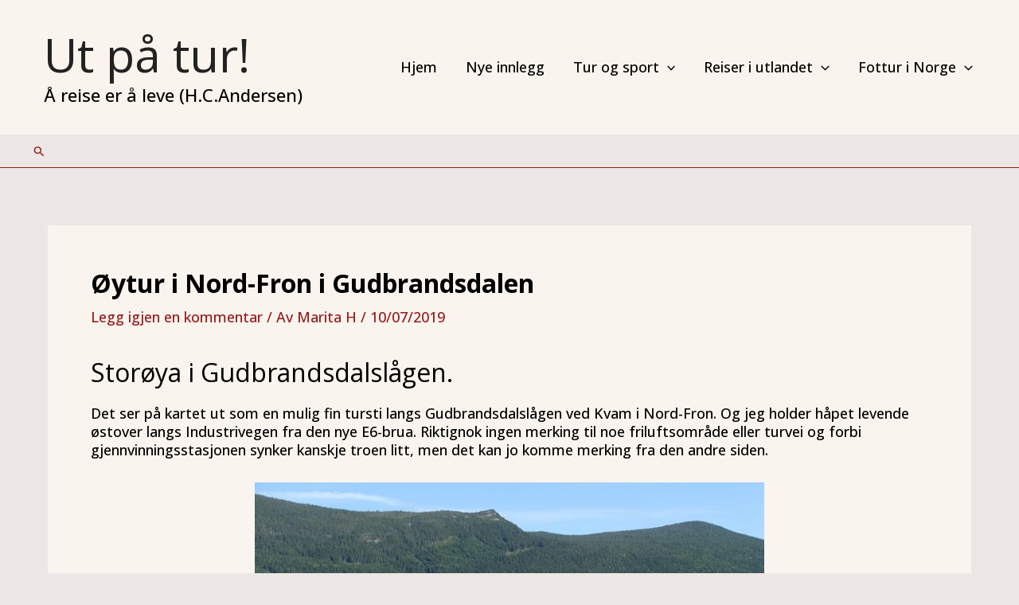

--- FILE ---
content_type: text/plain
request_url: https://www.google-analytics.com/j/collect?v=1&_v=j102&a=761295285&t=pageview&_s=1&dl=https%3A%2F%2Fmaritah.no%2Fnord-fron%2F&ul=en-us%40posix&dt=%C3%98ytur%20i%20Nord-Fron%20i%20Gudbrandsdalen%20-%20ikke%20en%20perfekt%20tur!&sr=1280x720&vp=1280x720&_u=IEBAAEABAAAAACAAI~&jid=1216069998&gjid=1946791969&cid=766626956.1769102305&tid=UA-84333273-1&_gid=1514612643.1769102305&_r=1&_slc=1&z=173951032
body_size: -449
content:
2,cG-LGNF61M421